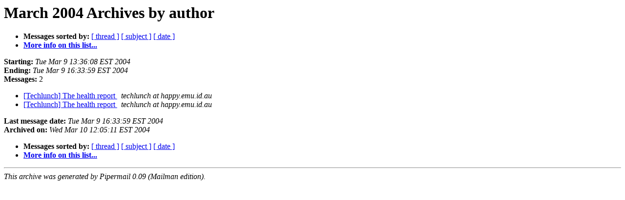

--- FILE ---
content_type: text/html
request_url: http://happy.emu.id.au/pipermail/techlunch/2004-March/author.html
body_size: 1761
content:
<!DOCTYPE HTML PUBLIC "-//W3C//DTD HTML 3.2//EN">
<HTML>
  <HEAD>
     <title>The Techlunch March 2004 Archive by author</title>
     <META NAME="robots" CONTENT="noindex,follow">
     <META http-equiv="Content-Type" content="text/html; charset=us-ascii">
  </HEAD>
  <BODY BGCOLOR="#ffffff">
      <a name="start"></A>
      <h1>March 2004 Archives by author</h1>
      <ul>
         <li> <b>Messages sorted by:</b>
	        <a href="thread.html#start">[ thread ]</a>
		<a href="subject.html#start">[ subject ]</a>
		
		<a href="date.html#start">[ date ]</a>

	     <li><b><a href="http://happy.emu.id.au/mailman/listinfo/techlunch">More info on this list...
                    </a></b></li>
      </ul>
      <p><b>Starting:</b> <i>Tue Mar  9 13:36:08 EST 2004</i><br>
         <b>Ending:</b> <i>Tue Mar  9 16:33:59 EST 2004</i><br>
         <b>Messages:</b> 2<p>
     <ul>

<LI><A HREF="000067.html">[Techlunch] The health report
</A><A NAME="67">&nbsp;</A>
<I>techlunch at happy.emu.id.au
</I>

<LI><A HREF="000068.html">[Techlunch] The health report
</A><A NAME="68">&nbsp;</A>
<I>techlunch at happy.emu.id.au
</I>

    </ul>
    <p>
      <a name="end"><b>Last message date:</b></a> 
       <i>Tue Mar  9 16:33:59 EST 2004</i><br>
    <b>Archived on:</b> <i>Wed Mar 10 12:05:11 EST 2004</i>
    <p>
   <ul>
         <li> <b>Messages sorted by:</b>
	        <a href="thread.html#start">[ thread ]</a>
		<a href="subject.html#start">[ subject ]</a>
		
		<a href="date.html#start">[ date ]</a>
	     <li><b><a href="http://happy.emu.id.au/mailman/listinfo/techlunch">More info on this list...
                    </a></b></li>
     </ul>
     <p>
     <hr>
     <i>This archive was generated by
     Pipermail 0.09 (Mailman edition).</i>
  </BODY>
</HTML>

